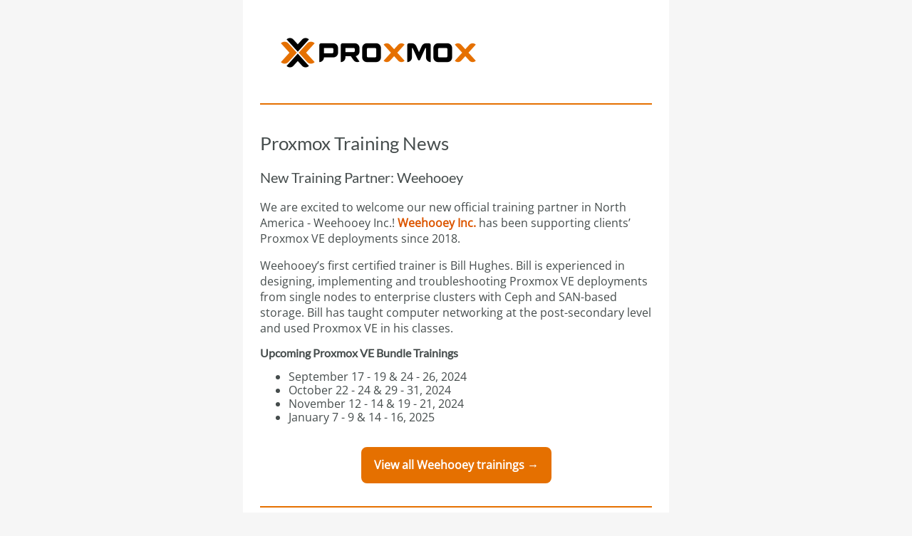

--- FILE ---
content_type: text/html; charset=UTF-8
request_url: https://newsletter.proxmox.com/archive/97186b75-05b0-46c9-8f0a-bf5776ccba22
body_size: 5380
content:
<!doctype html>
<html>
<head>
  <title>Proxmox VE Training - New official trainer &amp; courses</title>
  <meta http-equiv="Content-Type" content="text/html; charset=utf-8">
  <meta name="viewport" content="width=device-width, initial-scale=1, minimum-scale=1">
  <meta name="color-scheme" content="light dark">
  <meta name="supported-color-schemes" content="light dark">
  <base target="_blank">
  <style>
    @font-face {
      font-family: 'Open Sans';
      src: url('https://newsletter.proxmox.com/uploads/fonts/static/OpenSans/OpenSans-Regular.ttf') format('truetype');
      font-weight: normal;
      font-style: normal;
    }

    @font-face {
      font-family: 'Open Sans-Light';
      src: url('https://newsletter.proxmox.com/uploads/fonts/static/OpenSans/OpenSans-Light.ttf') format('truetype');
      font-weight: normal;
      font-style: normal;
    }

    @font-face {
      font-family: 'Lato';
      src: url('https://newsletter.proxmox.com/uploads/fonts/static/Lato/Lato-Regular.ttf') format('truetype');
      font-weight: normal;
      font-style: normal;
    }

    @font-face {
      font-family: 'Lato-Light';
      src: url('https://newsletter.proxmox.com/uploads/fonts/static/Lato/Lato-Light.ttf') format('truetype');
      font-style: normal;
    }

    :root {
      color-schemes: light dark;
      supported-color-schemes: light dark;
    }

    body {
      box-sizing: border-box;
      background-color: #f6f6f6;
      font-family: 'Open Sans', Verdana, Helvetica, sans-serif !important;
      font-size: 16px;
      font-weight: 400;
      margin: 0;
      width: 100%;
      max-width: 100% important;
      position: relative;
      color: #464d4d;
    }

    p {
      font-family: 'Open Sans', Verdana, Helvetica, sans-serif !important;
      font-size: 1em;
      font-weight: 400;
    }

    h1 {
      font-size: 1.6042em;
      font-weight: 400;
      font-family: Lato, Verdana, Helvetica, sans-serif !important;
      color:#464d4d;
      line-height: 1em;
      margin-top: 1em;
      margin-bottom: 1em;
    }

    h2 {
      font-size: 1.2708em;
      font-weight: 400;
      font-family: Lato, Verdana, Helvetica, sans-serif !important;
      color:#464d4d;
      line-height: 1em;
      margin-top: 1em;
      margin-bottom: 1em;
    }

    h3 {
      font-size: 1em;
      font-weight: bold;
      font-family: Lato, Verdana, Helvetica, sans-serif !important;
      color:#464d4d;
      line-height: 1em;
      margin-top: 1em;
      margin-bottom: 1em;
    }

    a {
      color: #dc5600;
      font-weight: bold;
      text-decoration: none !important;
    }

    a:hover, a:active, a:focus {
      color: #e57000;
    }

    li {
      font-size: 1em;
      line-height: 1.2em;
    }

    ul.no-bullets {
      list-style-type: none;
      padding: 0;
      margin: 0;
    }

    .wrap {
      background-color: #fff;
      padding: 1.5em;
      max-width: 550px;
      min-width: 250px;
      margin: 0 auto;
    }

    .button-primary {
      font-size: 1em;
      background-color: #e57000;
      color: #fff;
      border: 2px solid #e57000;
      padding: 0.8em 1em;
      margin: 1em auto;
      border-radius: 0.5em;
      display: inline-block;
    }

    .button-primary:hover {
      background-color: #eb7e02;
      color: #fff;
    }

    .content-block {
      border-top: 2px solid #e57000;
      margin-top: 1em;
      padding: 1em 0;
    }

    .inner-footer {
      background-color: #e57000;
      color: #fff;
    }

    .inner-footer > img {
      display: block;
      margin: 0 auto;
      padding: 1rem;
    }

    .inner-footer a {
      color: #fff;
      font-size: .8rem;
    }

    .inner-footer > div {
      display: block;
      margin: 0 auto;
      max-width: fit-content;
    }

    .center {
      display: block;
      margin: 0 auto;
      max-width: fit-content;
      text-align: center;
    }

    .authorized-partners img {
      margin: 10px 20px;
    }

    .footer {
      text-align: center;
      font-size: .8rem;
      color: #595f5f;
      max-width: 550px;
      margin: 0 auto;
      padding: 1rem;
    }

    img {
      max-width: 100%;
      height: auto;
    }

    .light-logo {
      background-color: #fff;
      padding: 1em;
    }

    .dark-logo {
	display: none !important;
    }

    @media (prefers-color-scheme: dark) {
      .dark-logo {
        display:block !important;
	width: auto !important;
	overflow: visible !important;
	float: none !important;
	max-height:inherit !important;
	max-width:inherit !important;
	line-height: auto !important;
	margin-top:0px !important;
	visibility:inherit !important;
      }

      .light-logo {
	display: none !important;
      }
    }

    [data-ogsc] .dark-logo {
      display:block !important;
      width: auto !important;
      overflow: visible !important;
      float: none !important;
      max-height:inherit !important;
      max-width:inherit !important;
      line-height: auto !important;
      margin-top:0px !important;
      visibility:inherit !important;
    }

    [data-ogsc] .light-logo {
	display:none !important;
    }
  }
  </style>
</head>
<body style="max-width: 100%; width: 100%; position: relative; margin: 0px;">
  <div class="wrap" style="background-color: #fff; padding: 1.5em; max-width: 550px; min-width: 250px; margin: 0 auto;">
    <div class="light-logo" style="background-color: #fff; padding: 1em;">
      <img src="https://newsletter.proxmox.com/uploads/proxmox-logo-white-bg.png" width="300" height="68" alt="Logo Proxmox" />
    </div>
    
    <div class="dark-logo" style="display:none; overflow:hidden; float:left; width:0px; max-height:0px; max-width:0px; line-height:0px; visibility:hidden; background-color: #000; padding: 1em;">
      <img src="https://newsletter.proxmox.com/uploads/Proxmox-logo-white-orange-800_1.png" width="300" height="45" alt="Logo Proxmox" />
    </div>
    

    <div class="content">
      <div class="content-block" style="border-top: 2px solid #e57000; margin-top: 1em; padding: 1em 0;">
    <h1 style="font-size: 1.6042em; font-weight: 400; font-family: Lato, Verdana, Helvetica, sans-serif !important; color:#464d4d; line-height: 1em; margin-top: 1em; margin-bottom: 1em;">Proxmox Training News</h1>

    <h2 style="font-size: 1.2708em; font-weight: 400; font-family: Lato, Verdana, Helvetica, sans-serif !important; color:#464d4d; line-height: 1em; margin-top: 1em; margin-bottom: 1em;">New Training Partner: Weehooey</h2>
    <p style="font-family: 'Open Sans', Verdana, Helvetica, sans-serif !important; font-size: 1em; font-weight: 400;">
	We are excited to welcome our new official training partner in North America - Weehooey Inc.! <a style="color: #dc5600; text-decoration: none;" href="https://newsletter.proxmox.com/link/9933b914-8ad5-4b96-b5c0-2a210fee59fd/97186b75-05b0-46c9-8f0a-bf5776ccba22/00000000-0000-0000-0000-000000000000" target="_blank" rel="noopener" title="https://www.proxmox.com/en/partners/all/partner/weehooey">Weehooey Inc.</a></li> has been supporting clients’ Proxmox VE deployments since 2018.
    </p>
    <p style="font-family: 'Open Sans', Verdana, Helvetica, sans-serif !important; font-size: 1em; font-weight: 400;">
	Weehooey’s first certified trainer is Bill Hughes. Bill is experienced in designing, implementing and troubleshooting Proxmox VE deployments from single nodes to enterprise clusters with Ceph and SAN-based storage. Bill has taught computer networking at the post-secondary level and used Proxmox VE in his classes.
    </p>
    <h3 style="font-size: 1em; font-weight: bold; font-family: Lato, Verdana, Helvetica, sans-serif !important; color:#464d4d; line-height: 1em; margin-top: 1em; margin-bottom: 1em;">Upcoming Proxmox VE Bundle Trainings</h3>
    <ul>
	<li style="font-size: 1em; line-height: 1.2em;" >September 17 - 19 &  24 - 26, 2024</li>
	<li style="font-size: 1em; line-height: 1.2em;" >October 22 - 24 & 29 - 31, 2024</li>
	<li style="font-size: 1em; line-height: 1.2em;" >November 12 - 14 & 19 - 21, 2024</li>
        <li style="font-size: 1em; line-height: 1.2em;" >January 7 - 9 & 14 - 16, 2025</li>
    </ul>

    <div style="text-align: center;">
	<a href="https://newsletter.proxmox.com/link/6d6583ae-b8bb-4490-8c6a-389093609306/97186b75-05b0-46c9-8f0a-bf5776ccba22/00000000-0000-0000-0000-000000000000" class="button-primary center" style="font-size: 1em; background-color: #e57000; color: #fff; border: 2px solid #e57000; padding: 0.8em 1em; margin: 1em auto; border-radius: 0.5em; display: inline-block;" target="_blank" title="https://www.proxmox.com/en/services/course-catalog-filter/trainer-2/Weehooey+Inc.+?f=1">View all Weehooey trainings &rarr;</a>
    </div>

    <div class="content-block" style="border-top: 2px solid #e57000; margin-top: 1em; padding: 1em 0;">
	<h2 style="font-size: 1.2708em; font-weight: 400; font-family: Lato, Verdana, Helvetica, sans-serif !important; color:#464d4d; line-height: 1em; margin-top: 1em; margin-bottom: 1em;">All upcoming trainings</h2>
	<p style="font-family: 'Open Sans', Verdana, Helvetica, sans-serif !important; font-size: 1em; font-weight: 400;">
	    Our authorized training partners have added more classes to keep up with demand. For example:
	</p>

	<h3 style="font-size: 1em; font-weight: bold; font-family: Lato, Verdana, Helvetica, sans-serif !important; color:#464d4d; line-height: 1em; margin-top: 1em; margin-bottom: 1em;">Upcoming courses</h3>
	<ul>
	    <li style="font-size: 1em; line-height: 1.2em;" >Jul 22 - 25 & Jul 29 Aug 1, 2024 | in English</li>
	    <li style="font-size: 1em; line-height: 1.2em;" >Nov 5 - 8, 2024 | in German</li>
	    <li style="font-size: 1em; line-height: 1.2em;" >Feb 11- 14, 2025 (Linuxhotel) | in German</li>
	</ul>

	<div style="text-align: center;">
	    <a href="https://newsletter.proxmox.com/link/7b29b74f-19a6-4f88-b551-2c62a614c612/97186b75-05b0-46c9-8f0a-bf5776ccba22/00000000-0000-0000-0000-000000000000" class="button-primary center" style="font-size: 1em; background-color: #e57000; color: #fff; border: 2px solid #e57000; padding: 0.8em 1em; margin: 1em auto; border-radius: 0.5em; display: inline-block;" target="_blank" title="https://www.proxmox.com/en/services/course-catalog?f=1">View all courses &rarr;</a>
	</div>

	<div class="content-block" style="border-top: 2px solid #e57000; margin-top: 1em; padding: 1em 0;">
	<h2 style="font-size: 1.2708em; font-weight: 400; font-family: Lato, Verdana, Helvetica, sans-serif !important; color:#464d4d; line-height: 1em; margin-top: 1em; margin-bottom: 1em;">Events</h2>
	<h3 style="font-size: 1em; font-weight: bold; font-family: Lato, Verdana, Helvetica, sans-serif !important; color:#464d4d; line-height: 1em; margin-top: 1em; margin-bottom: 1em;">2nd Dutch Proxmox Day in Ede (NL)</h3>
	<p style="font-family: 'Open Sans', Verdana, Helvetica, sans-serif !important; font-size: 1em; font-weight: 400;">
	    This event is organized by Tuxis, our Gold Partner in The Nederlands, and is a day full of tech talk (mainly in Dutch) on Proxmox solutions, backup, SDN, latency, metrics, monitoring, and automating with APIs. Proxmox is excited to join and give a talk (in English).
	</p>
	<ul>
	    <li style="font-size: 1em; line-height: 1.2em;" >Date: September 26, 2024</li>
	    <li style="font-size: 1em; line-height: 1.2em;" >Language: Dutch</li>
	    <li style="font-size: 1em; line-height: 1.2em;" >More details: <a style="color: #dc5600; text-decoration: none;" href="https://newsletter.proxmox.com/link/16353ba2-d8d3-4b56-98bd-6661d530465f/97186b75-05b0-46c9-8f0a-bf5776ccba22/00000000-0000-0000-0000-000000000000" target="_blank" rel="noopener" title="https://www.tuxis.nl/proxmox-dag-nederland">2nd Dutch Proxmox Day</a> </li>
	</ul>

	<h3 style="font-size: 1em; font-weight: bold; font-family: Lato, Verdana, Helvetica, sans-serif !important; color:#464d4d; line-height: 1em; margin-top: 1em; margin-bottom: 1em;">Open Source Summit Europe in Vienna (AT)</h3>
	<p style="font-family: 'Open Sans', Verdana, Helvetica, sans-serif !important; font-size: 1em; font-weight: 400;">
	    The premier vendor-neutral conference for open-source developers and technologists. We're proud to be a Silver Sponsor! Visit Proxmox Server Solutions at our booth - more details to be announced!
	</p>
	<ul>
	    <li style="font-size: 1em; line-height: 1.2em;" >Date: September 16-18, 2024</li>
	    <li style="font-size: 1em; line-height: 1.2em;" >Language: English, German</li>
	    <li style="font-size: 1em; line-height: 1.2em;" >More details: <a style="color: #dc5600; text-decoration: none;" href="https://newsletter.proxmox.com/link/64047a51-d8c1-4eb9-861e-18aac31b71d1/97186b75-05b0-46c9-8f0a-bf5776ccba22/00000000-0000-0000-0000-000000000000" target="_blank" rel="noopener" title="https://events.linuxfoundation.org/open-source-summit-europe">Open Source Summit Europe</a></li>
        </ul>

	<h3 style="font-size: 1em; font-weight: bold; font-family: Lato, Verdana, Helvetica, sans-serif !important; color:#464d4d; line-height: 1em; margin-top: 1em; margin-bottom: 1em;">S2N-Konferenz in Hamburg (DE)</h3>
	<p style="font-family: 'Open Sans', Verdana, Helvetica, sans-serif !important; font-size: 1em; font-weight: 400;">
	    Three tech talks on Proxmox VE and Proxmox Backup Server from experienced Proxmox partners.
	</p>
	<ul>
	    <li style="font-size: 1em; line-height: 1.2em;" >Date: October 9-10, 2024</li>
	    <li style="font-size: 1em; line-height: 1.2em;" >Language: German</li>
	    <li style="font-size: 1em; line-height: 1.2em;" >More details: <a style="color: #dc5600; text-decoration: none;" href="https://newsletter.proxmox.com/link/1b0c513e-4ca0-4a72-941a-0082f42c590c/97186b75-05b0-46c9-8f0a-bf5776ccba22/00000000-0000-0000-0000-000000000000" target="_blank" rel="noopener" title="https://s2n.heise.de">S2N-Konferenz</a></li>
	</ul>
    </div>
</div>
    </div>
 
    <div class="interesting-links content-block" style="border-top: 2px solid #e57000; margin-top: 1em; padding: 1em 0;">
      <h3 style="text-align: center;">Interesting Links</h3>
      <p style="font-family: 'Open Sans', Verdana, Helvetica, sans-serif !important; font-size: 1em; font-weight: 400;">
        <a style="color: #dc5600; text-decoration: none;" href="https://newsletter.proxmox.com/link/10b43392-1a64-4168-86e7-4974a2b54df6/97186b75-05b0-46c9-8f0a-bf5776ccba22/00000000-0000-0000-0000-000000000000" target="_blank" rel="noopener" title="https://pve.proxmox.com/pve-docs/chapter-pve-bibliography.html">Proxmox Books</a> - Books written on Proxmox Virtual Environment
      </p>
      <p style="font-family: 'Open Sans', Verdana, Helvetica, sans-serif !important; font-size: 1em; font-weight: 400;">
        <a style="color: #dc5600; text-decoration: none;" href="https://newsletter.proxmox.com/link/a03dbfa1-37c1-4e5e-84f8-c9bc15ec0f99/97186b75-05b0-46c9-8f0a-bf5776ccba22/00000000-0000-0000-0000-000000000000" target="_blank" rel="noopener" title="https://www.proxmox.com/en/services/support#support-resources">Documentation</a> - Complete technical documentation to Proxmox solutions
      </p>
      <p style="font-family: 'Open Sans', Verdana, Helvetica, sans-serif !important; font-size: 1em; font-weight: 400;">
        <a style="color: #dc5600; text-decoration: none;" href="https://newsletter.proxmox.com/link/dda99575-6e7a-47ee-bbcb-9e2e70206bf7/97186b75-05b0-46c9-8f0a-bf5776ccba22/00000000-0000-0000-0000-000000000000" target="_blank" rel="noopener" title="https://forum.proxmox.com">Community Forum</a> - Search for help or ask questions
      </p>
      <p style="font-family: 'Open Sans', Verdana, Helvetica, sans-serif !important; font-size: 1em; font-weight: 400;">
        <a style="color: #dc5600; text-decoration: none;" href="https://newsletter.proxmox.com/link/da8d3568-bce9-4487-8b7e-dfe816ba245e/97186b75-05b0-46c9-8f0a-bf5776ccba22/00000000-0000-0000-0000-000000000000" target="_blank" rel="noopener" title="www.proxmox.com/en/services/videos">Video Tutorials</a> - Watch video tutorials for Proxmox solutions
      </p>
      <p style="font-family: 'Open Sans', Verdana, Helvetica, sans-serif !important; font-size: 1em; font-weight: 400;">
        <a style="color: #dc5600; text-decoration: none;" href="https://newsletter.proxmox.com/link/14d4703a-613e-4fe4-b0ba-9f8b938dd706/97186b75-05b0-46c9-8f0a-bf5776ccba22/00000000-0000-0000-0000-000000000000" target="_blank" rel="noopener" title="https://git.proxmox.com">Source Code</a> - Inspect the Proxmox source code
      </p>
    </div>

    <div class="authorized-partners content-block" style="border-top: 2px solid #e57000; margin-top: 1em; padding: 1em 0; text-align: center">
      <h3 style="text-align: center;">Authorized Proxmox Training Partners</h3>
      <div class="center" style="display: block; margin: 0 auto; max-width: fit-content; text-align: center;">
        <a style="color: #dc5600; text-decoration: none;" href="https://newsletter.proxmox.com/link/c14685f7-3b7b-446c-84a5-a4211d010837/97186b75-05b0-46c9-8f0a-bf5776ccba22/00000000-0000-0000-0000-000000000000" target="_blank" rel="noopener" title="https://www.inett.de/it-trainings">
          <img style="margin: 10px 20px;" src="https://newsletter.proxmox.com/uploads/inett-2023-logo.png" alt="inett Proxmox Training Partner" width="100" height="60" />
        </a>
        <a style="color: #dc5600; text-decoration: none;" href="https://newsletter.proxmox.com/link/83333ba9-26b3-4bdf-b981-49ed60a0da5e/97186b75-05b0-46c9-8f0a-bf5776ccba22/00000000-0000-0000-0000-000000000000" target="_blank" rel="noopener" title="https://www.rackone.it/corsi_proxmox">
          <img style="margin: 10px 20px;" src="https://newsletter.proxmox.com/uploads/rackone-proxmox-gold-partner.png" alt="Rackone Proxmox Training Partner" width="100" height="60" />
        </a>
        <a style="color: #dc5600; text-decoration: none;" href="https://www.symtech.it/formazione" target="_blank" rel="noopener" title="https://www.symtech.it/formazione">
          <img style="margin: 10px 20px;" src="https://newsletter.proxmox.com/uploads/symtech-proxmox-reseller.png" alt="Symtech Proxmox Training Partner" width="100" height="60" />
        </a>
        <a style="color: #dc5600; text-decoration: none;" href="https://newsletter.proxmox.com/link/88210b7a-c63c-48b7-9f9b-7e123b961c6d/97186b75-05b0-46c9-8f0a-bf5776ccba22/00000000-0000-0000-0000-000000000000" target="_blank" rel="noopener" title="https://www.tuxis.nl/proxmox-training/">
          <img style="margin: 10px 20px;" src="https://newsletter.proxmox.com/uploads/tuxis-proxmox-training-partner-logo.png" alt="Tuxis Proxmox Training Partner" width="100" height="60" />
        </a>
        <a style="color: #dc5600; text-decoration: none;" href="https://newsletter.proxmox.com/link/4b151f0f-bdb7-4c4a-b23b-d497c139dce1/97186b75-05b0-46c9-8f0a-bf5776ccba22/00000000-0000-0000-0000-000000000000" target="_blank" rel="noopener" title="https://croit.io/training/4-days-proxmox-ve-online-training">
          <img style="margin: 10px 20px;" src="https://newsletter.proxmox.com/uploads/croit-logo.png" alt="croit GmbH Proxmox Training Partner" width="100" height="60" />
        </a>
        <a style="color: #dc5600; text-decoration: none;" href="https://newsletter.proxmox.com/link/a2af9516-fcc1-46b6-a7d9-af73d4efbc58/97186b75-05b0-46c9-8f0a-bf5776ccba22/00000000-0000-0000-0000-000000000000" target="_blank" rel="noopener" title="https://www.soltecsis.com/productos/Proxmox-VE/training.php">
          <img style="margin: 10px 20px;" src="https://newsletter.proxmox.com/uploads/soltecsis-logo.png" alt="Soltecsis Proxmox Training Partner" width="100" height="60" />
        </a>
        <a style="color: #dc5600; text-decoration: none;" href="https://newsletter.proxmox.com/link/388418a4-adaa-4540-8b55-c1899599f94f/97186b75-05b0-46c9-8f0a-bf5776ccba22/00000000-0000-0000-0000-000000000000" target="_blank" rel="noopener" title="https://www.weehooey.com/proxmox-ve-training">
          <img style="margin: 10px 20px;" src="https://newsletter.proxmox.com/uploads/weehooey-proxmox-partner-logo.png" alt="Weehooey Proxmox Training Partner" width="100" height="60" />
        </a>
        <a style="color: #dc5600; text-decoration: none;" href="https://newsletter.proxmox.com/link/d14fcb9a-d87f-45f6-b766-9d0c9673b6e8/97186b75-05b0-46c9-8f0a-bf5776ccba22/00000000-0000-0000-0000-000000000000" target="_blank" rel="noopener" title="https://proxforge.de/trainings">
          <img style="margin: 10px 20px;" src="https://newsletter.proxmox.com/uploads/proxforge-proxmox-partner-logo.png" alt="ProxForge Proxmox Training Partner" width="100" height="60" />
        </a>
        <a style="color: #dc5600; text-decoration: none;" href="https://newsletter.proxmox.com/link/6f78c943-9037-44dc-9bcc-dafe786b5d78/97186b75-05b0-46c9-8f0a-bf5776ccba22/00000000-0000-0000-0000-000000000000" target="_blank" rel="noopener" title="https://dynfi.com/proxmox/formations-officielles-proxmox">
          <img style="margin: 10px 20px;" src="https://newsletter.proxmox.com/uploads/dynfi-proxmox-reseller-logo.png" alt="DynFi Proxmox Training Partner" width="100" height="60" />
        </a>
        <a style="color: #dc5600; text-decoration: none;" href="https://newsletter.proxmox.com/link/51ca0a63-3f58-4cd3-954e-422b0fafcdca/97186b75-05b0-46c9-8f0a-bf5776ccba22/00000000-0000-0000-0000-000000000000" target="_blank" rel="noopener" title="https://www.groupe-cyllene.com/formation-proxmox/">
          <img style="margin: 10px 20px;" src="https://newsletter.proxmox.com/uploads/cyllene-proxmox-training-partner-logo.png" alt="Cyllene Proxmox Training Partner" width="100" height="60" />
        </a>
        <a style="color: #dc5600; text-decoration: none;" href="https://newsletter.proxmox.com/link/3e91a11d-bb0e-46cb-86ed-141954380e1a/97186b75-05b0-46c9-8f0a-bf5776ccba22/00000000-0000-0000-0000-000000000000" target="_blank" rel="noopener" title="https://virtual-environment.fr/">
          <img style="margin: 10px 20px;" src="https://newsletter.proxmox.com/uploads/liberasys-logo_rzH9oD.png" alt="Liberasys Proxmox Training Partner" width="100" height="60" />
        </a>
        <a style="color: #dc5600; text-decoration: none;" href="https://newsletter.proxmox.com/link/12ee9a2d-81d6-4889-b5a9-039b4d20e3da/97186b75-05b0-46c9-8f0a-bf5776ccba22/00000000-0000-0000-0000-000000000000" target="_blank" rel="noopener" title="https://www.proxmox.com/en/training">
          <img style="margin: 10px 10px 10px 20px;" src="https://newsletter.proxmox.com/uploads/proxmox-logo-training-250px.png" alt="Proxmox" width="100" height="60" />
        </a>
      </div>
    </div>
  </div>

  <div class="wrap inner-footer" style="padding: 1.5em; max-width: 550px; min-width: 250px; margin: 0 auto; background-color: #e57000; color: #fff;">
    <img style="display: block; margin: 0 auto; padding: 1rem;" src ="https://newsletter.proxmox.com/uploads/Proxmox_logo_white_hex_300px.png">
    <div style="display: block; margin: 0 auto; max-width: fit-content; text-align: center;">
        <a style="color: #fff; font-weight: bold; text-decoration: none !important; font-size: .8rem;" href="https://newsletter.proxmox.com/link/ecd9d35b-8567-45a2-aa80-e2908b09a3be/97186b75-05b0-46c9-8f0a-bf5776ccba22/00000000-0000-0000-0000-000000000000">Proxmox Online Shop</a> | <a style="color: #fff; font-weight: bold; text-decoration: none !important; font-size: .8rem;" href="https://newsletter.proxmox.com/link/2336b1a8-b64e-4b8c-a267-fd1dd78b173b/97186b75-05b0-46c9-8f0a-bf5776ccba22/00000000-0000-0000-0000-000000000000">Website</a>
    </div>
  </div>

  <div class="footer" style="text-align: center; font-size: .8rem; color: #595f5f; max-width: 550px; margin: 0 auto; padding: 1rem;">
    <p>You are receiving this email as a customer or because you signed up on our website <a style="color: #dc5600; font-weight: bold; text-decoration: none !important;" href="https://newsletter.proxmox.com/link/96802571-ba6f-432f-a152-7d0e192c4cba/97186b75-05b0-46c9-8f0a-bf5776ccba22/00000000-0000-0000-0000-000000000000">https://www.proxmox.com</a>.</p>
    <p>If you have any questions or feedback, please visit our <a style="color: #dc5600; text-decoration: none;" href="https://www.proxmox.com/en/about/contact">contact site</a>.</p>
    <p>
      <div>© 2026 Proxmox Server Solutions GmbH, Bräuhausgasse 37, 1050 Vienna, Austria</div>
    </p>
    <div><img src="https://newsletter.proxmox.com/campaign/97186b75-05b0-46c9-8f0a-bf5776ccba22/00000000-0000-0000-0000-000000000000/px.png" alt="" /></div>
  </div>
</body>
</html>